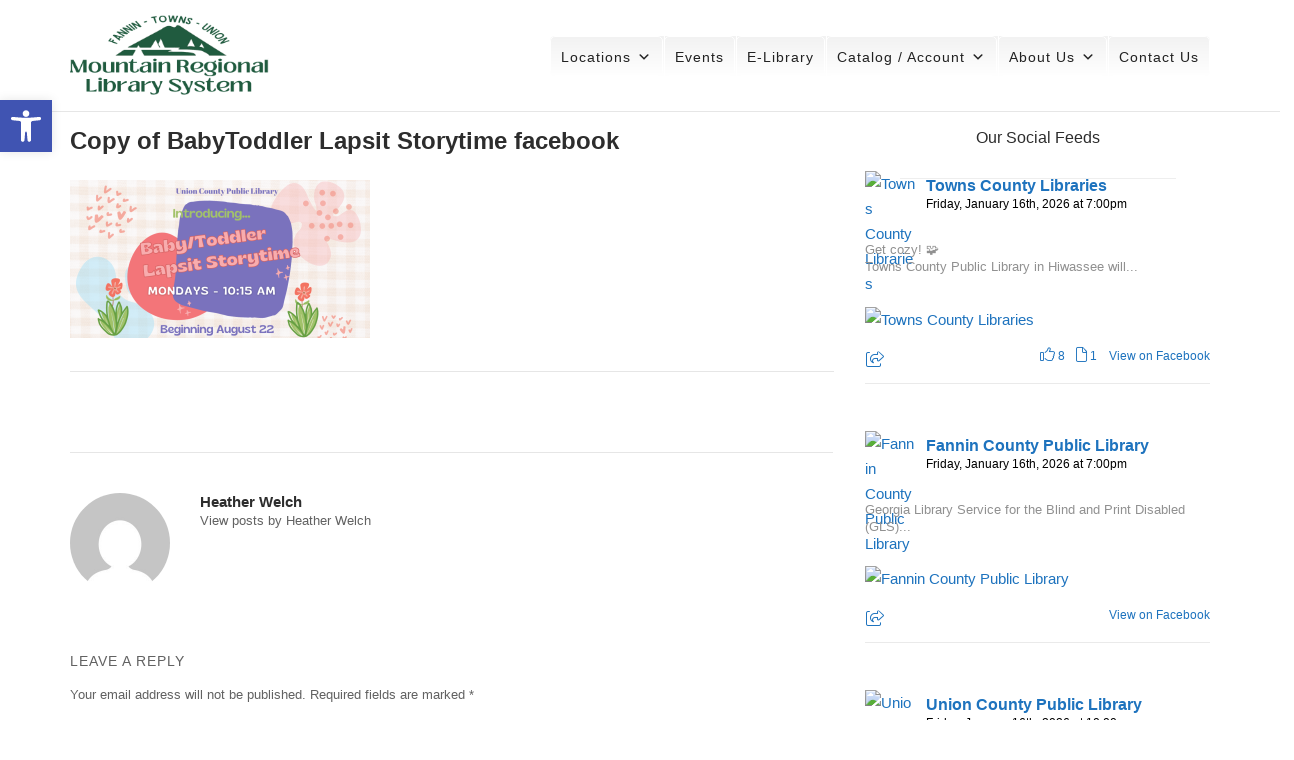

--- FILE ---
content_type: text/html; charset=UTF-8
request_url: https://www.mountainlibrary.com/copy-of-babytoddler-lapsit-storytime-facebook/
body_size: 20766
content:
<!DOCTYPE html>
<html lang="en-US">
<head>
	<meta charset="UTF-8">
	<link rel="profile" href="https://gmpg.org/xfn/11">

	<title>Copy of BabyToddler Lapsit Storytime facebook &#8211; MRLS</title>
<meta name='robots' content='max-image-preview:large' />
<link rel='dns-prefetch' href='//www.mountainlibrary.com' />
<link rel='dns-prefetch' href='//stats.wp.com' />
<link rel='dns-prefetch' href='//www.googletagmanager.com' />
<link rel='preconnect' href='//i0.wp.com' />
<link rel='preconnect' href='//c0.wp.com' />
<link rel="alternate" type="application/rss+xml" title="MRLS &raquo; Feed" href="https://www.mountainlibrary.com/feed/" />
<link rel="alternate" type="application/rss+xml" title="MRLS &raquo; Comments Feed" href="https://www.mountainlibrary.com/comments/feed/" />
<link rel="alternate" type="application/rss+xml" title="MRLS &raquo; Copy of BabyToddler Lapsit Storytime facebook Comments Feed" href="https://www.mountainlibrary.com/feed/?attachment_id=3133" />
<link rel="alternate" title="oEmbed (JSON)" type="application/json+oembed" href="https://www.mountainlibrary.com/wp-json/oembed/1.0/embed?url=https%3A%2F%2Fwww.mountainlibrary.com%2Fcopy-of-babytoddler-lapsit-storytime-facebook%2F" />
<link rel="alternate" title="oEmbed (XML)" type="text/xml+oembed" href="https://www.mountainlibrary.com/wp-json/oembed/1.0/embed?url=https%3A%2F%2Fwww.mountainlibrary.com%2Fcopy-of-babytoddler-lapsit-storytime-facebook%2F&#038;format=xml" />
<style id='wp-img-auto-sizes-contain-inline-css' type='text/css'>
img:is([sizes=auto i],[sizes^="auto," i]){contain-intrinsic-size:3000px 1500px}
/*# sourceURL=wp-img-auto-sizes-contain-inline-css */
</style>
<link rel='stylesheet' id='embedpress-css-css' href='https://www.mountainlibrary.com/wp-content/plugins/embedpress/assets/css/embedpress.css?ver=1767364796' type='text/css' media='all' />
<link rel='stylesheet' id='embedpress-blocks-style-css' href='https://www.mountainlibrary.com/wp-content/plugins/embedpress/assets/css/blocks.build.css?ver=1767364796' type='text/css' media='all' />
<link rel='stylesheet' id='embedpress-lazy-load-css-css' href='https://www.mountainlibrary.com/wp-content/plugins/embedpress/assets/css/lazy-load.css?ver=1767364796' type='text/css' media='all' />
<style id='wp-emoji-styles-inline-css' type='text/css'>

	img.wp-smiley, img.emoji {
		display: inline !important;
		border: none !important;
		box-shadow: none !important;
		height: 1em !important;
		width: 1em !important;
		margin: 0 0.07em !important;
		vertical-align: -0.1em !important;
		background: none !important;
		padding: 0 !important;
	}
/*# sourceURL=wp-emoji-styles-inline-css */
</style>
<style id='wp-block-library-inline-css' type='text/css'>
:root{--wp-block-synced-color:#7a00df;--wp-block-synced-color--rgb:122,0,223;--wp-bound-block-color:var(--wp-block-synced-color);--wp-editor-canvas-background:#ddd;--wp-admin-theme-color:#007cba;--wp-admin-theme-color--rgb:0,124,186;--wp-admin-theme-color-darker-10:#006ba1;--wp-admin-theme-color-darker-10--rgb:0,107,160.5;--wp-admin-theme-color-darker-20:#005a87;--wp-admin-theme-color-darker-20--rgb:0,90,135;--wp-admin-border-width-focus:2px}@media (min-resolution:192dpi){:root{--wp-admin-border-width-focus:1.5px}}.wp-element-button{cursor:pointer}:root .has-very-light-gray-background-color{background-color:#eee}:root .has-very-dark-gray-background-color{background-color:#313131}:root .has-very-light-gray-color{color:#eee}:root .has-very-dark-gray-color{color:#313131}:root .has-vivid-green-cyan-to-vivid-cyan-blue-gradient-background{background:linear-gradient(135deg,#00d084,#0693e3)}:root .has-purple-crush-gradient-background{background:linear-gradient(135deg,#34e2e4,#4721fb 50%,#ab1dfe)}:root .has-hazy-dawn-gradient-background{background:linear-gradient(135deg,#faaca8,#dad0ec)}:root .has-subdued-olive-gradient-background{background:linear-gradient(135deg,#fafae1,#67a671)}:root .has-atomic-cream-gradient-background{background:linear-gradient(135deg,#fdd79a,#004a59)}:root .has-nightshade-gradient-background{background:linear-gradient(135deg,#330968,#31cdcf)}:root .has-midnight-gradient-background{background:linear-gradient(135deg,#020381,#2874fc)}:root{--wp--preset--font-size--normal:16px;--wp--preset--font-size--huge:42px}.has-regular-font-size{font-size:1em}.has-larger-font-size{font-size:2.625em}.has-normal-font-size{font-size:var(--wp--preset--font-size--normal)}.has-huge-font-size{font-size:var(--wp--preset--font-size--huge)}.has-text-align-center{text-align:center}.has-text-align-left{text-align:left}.has-text-align-right{text-align:right}.has-fit-text{white-space:nowrap!important}#end-resizable-editor-section{display:none}.aligncenter{clear:both}.items-justified-left{justify-content:flex-start}.items-justified-center{justify-content:center}.items-justified-right{justify-content:flex-end}.items-justified-space-between{justify-content:space-between}.screen-reader-text{border:0;clip-path:inset(50%);height:1px;margin:-1px;overflow:hidden;padding:0;position:absolute;width:1px;word-wrap:normal!important}.screen-reader-text:focus{background-color:#ddd;clip-path:none;color:#444;display:block;font-size:1em;height:auto;left:5px;line-height:normal;padding:15px 23px 14px;text-decoration:none;top:5px;width:auto;z-index:100000}html :where(.has-border-color){border-style:solid}html :where([style*=border-top-color]){border-top-style:solid}html :where([style*=border-right-color]){border-right-style:solid}html :where([style*=border-bottom-color]){border-bottom-style:solid}html :where([style*=border-left-color]){border-left-style:solid}html :where([style*=border-width]){border-style:solid}html :where([style*=border-top-width]){border-top-style:solid}html :where([style*=border-right-width]){border-right-style:solid}html :where([style*=border-bottom-width]){border-bottom-style:solid}html :where([style*=border-left-width]){border-left-style:solid}html :where(img[class*=wp-image-]){height:auto;max-width:100%}:where(figure){margin:0 0 1em}html :where(.is-position-sticky){--wp-admin--admin-bar--position-offset:var(--wp-admin--admin-bar--height,0px)}@media screen and (max-width:600px){html :where(.is-position-sticky){--wp-admin--admin-bar--position-offset:0px}}

/*# sourceURL=wp-block-library-inline-css */
</style><style id='global-styles-inline-css' type='text/css'>
:root{--wp--preset--aspect-ratio--square: 1;--wp--preset--aspect-ratio--4-3: 4/3;--wp--preset--aspect-ratio--3-4: 3/4;--wp--preset--aspect-ratio--3-2: 3/2;--wp--preset--aspect-ratio--2-3: 2/3;--wp--preset--aspect-ratio--16-9: 16/9;--wp--preset--aspect-ratio--9-16: 9/16;--wp--preset--color--black: #000000;--wp--preset--color--cyan-bluish-gray: #abb8c3;--wp--preset--color--white: #ffffff;--wp--preset--color--pale-pink: #f78da7;--wp--preset--color--vivid-red: #cf2e2e;--wp--preset--color--luminous-vivid-orange: #ff6900;--wp--preset--color--luminous-vivid-amber: #fcb900;--wp--preset--color--light-green-cyan: #7bdcb5;--wp--preset--color--vivid-green-cyan: #00d084;--wp--preset--color--pale-cyan-blue: #8ed1fc;--wp--preset--color--vivid-cyan-blue: #0693e3;--wp--preset--color--vivid-purple: #9b51e0;--wp--preset--gradient--vivid-cyan-blue-to-vivid-purple: linear-gradient(135deg,rgb(6,147,227) 0%,rgb(155,81,224) 100%);--wp--preset--gradient--light-green-cyan-to-vivid-green-cyan: linear-gradient(135deg,rgb(122,220,180) 0%,rgb(0,208,130) 100%);--wp--preset--gradient--luminous-vivid-amber-to-luminous-vivid-orange: linear-gradient(135deg,rgb(252,185,0) 0%,rgb(255,105,0) 100%);--wp--preset--gradient--luminous-vivid-orange-to-vivid-red: linear-gradient(135deg,rgb(255,105,0) 0%,rgb(207,46,46) 100%);--wp--preset--gradient--very-light-gray-to-cyan-bluish-gray: linear-gradient(135deg,rgb(238,238,238) 0%,rgb(169,184,195) 100%);--wp--preset--gradient--cool-to-warm-spectrum: linear-gradient(135deg,rgb(74,234,220) 0%,rgb(151,120,209) 20%,rgb(207,42,186) 40%,rgb(238,44,130) 60%,rgb(251,105,98) 80%,rgb(254,248,76) 100%);--wp--preset--gradient--blush-light-purple: linear-gradient(135deg,rgb(255,206,236) 0%,rgb(152,150,240) 100%);--wp--preset--gradient--blush-bordeaux: linear-gradient(135deg,rgb(254,205,165) 0%,rgb(254,45,45) 50%,rgb(107,0,62) 100%);--wp--preset--gradient--luminous-dusk: linear-gradient(135deg,rgb(255,203,112) 0%,rgb(199,81,192) 50%,rgb(65,88,208) 100%);--wp--preset--gradient--pale-ocean: linear-gradient(135deg,rgb(255,245,203) 0%,rgb(182,227,212) 50%,rgb(51,167,181) 100%);--wp--preset--gradient--electric-grass: linear-gradient(135deg,rgb(202,248,128) 0%,rgb(113,206,126) 100%);--wp--preset--gradient--midnight: linear-gradient(135deg,rgb(2,3,129) 0%,rgb(40,116,252) 100%);--wp--preset--font-size--small: 13px;--wp--preset--font-size--medium: 20px;--wp--preset--font-size--large: 36px;--wp--preset--font-size--x-large: 42px;--wp--preset--spacing--20: 0.44rem;--wp--preset--spacing--30: 0.67rem;--wp--preset--spacing--40: 1rem;--wp--preset--spacing--50: 1.5rem;--wp--preset--spacing--60: 2.25rem;--wp--preset--spacing--70: 3.38rem;--wp--preset--spacing--80: 5.06rem;--wp--preset--shadow--natural: 6px 6px 9px rgba(0, 0, 0, 0.2);--wp--preset--shadow--deep: 12px 12px 50px rgba(0, 0, 0, 0.4);--wp--preset--shadow--sharp: 6px 6px 0px rgba(0, 0, 0, 0.2);--wp--preset--shadow--outlined: 6px 6px 0px -3px rgb(255, 255, 255), 6px 6px rgb(0, 0, 0);--wp--preset--shadow--crisp: 6px 6px 0px rgb(0, 0, 0);}:where(.is-layout-flex){gap: 0.5em;}:where(.is-layout-grid){gap: 0.5em;}body .is-layout-flex{display: flex;}.is-layout-flex{flex-wrap: wrap;align-items: center;}.is-layout-flex > :is(*, div){margin: 0;}body .is-layout-grid{display: grid;}.is-layout-grid > :is(*, div){margin: 0;}:where(.wp-block-columns.is-layout-flex){gap: 2em;}:where(.wp-block-columns.is-layout-grid){gap: 2em;}:where(.wp-block-post-template.is-layout-flex){gap: 1.25em;}:where(.wp-block-post-template.is-layout-grid){gap: 1.25em;}.has-black-color{color: var(--wp--preset--color--black) !important;}.has-cyan-bluish-gray-color{color: var(--wp--preset--color--cyan-bluish-gray) !important;}.has-white-color{color: var(--wp--preset--color--white) !important;}.has-pale-pink-color{color: var(--wp--preset--color--pale-pink) !important;}.has-vivid-red-color{color: var(--wp--preset--color--vivid-red) !important;}.has-luminous-vivid-orange-color{color: var(--wp--preset--color--luminous-vivid-orange) !important;}.has-luminous-vivid-amber-color{color: var(--wp--preset--color--luminous-vivid-amber) !important;}.has-light-green-cyan-color{color: var(--wp--preset--color--light-green-cyan) !important;}.has-vivid-green-cyan-color{color: var(--wp--preset--color--vivid-green-cyan) !important;}.has-pale-cyan-blue-color{color: var(--wp--preset--color--pale-cyan-blue) !important;}.has-vivid-cyan-blue-color{color: var(--wp--preset--color--vivid-cyan-blue) !important;}.has-vivid-purple-color{color: var(--wp--preset--color--vivid-purple) !important;}.has-black-background-color{background-color: var(--wp--preset--color--black) !important;}.has-cyan-bluish-gray-background-color{background-color: var(--wp--preset--color--cyan-bluish-gray) !important;}.has-white-background-color{background-color: var(--wp--preset--color--white) !important;}.has-pale-pink-background-color{background-color: var(--wp--preset--color--pale-pink) !important;}.has-vivid-red-background-color{background-color: var(--wp--preset--color--vivid-red) !important;}.has-luminous-vivid-orange-background-color{background-color: var(--wp--preset--color--luminous-vivid-orange) !important;}.has-luminous-vivid-amber-background-color{background-color: var(--wp--preset--color--luminous-vivid-amber) !important;}.has-light-green-cyan-background-color{background-color: var(--wp--preset--color--light-green-cyan) !important;}.has-vivid-green-cyan-background-color{background-color: var(--wp--preset--color--vivid-green-cyan) !important;}.has-pale-cyan-blue-background-color{background-color: var(--wp--preset--color--pale-cyan-blue) !important;}.has-vivid-cyan-blue-background-color{background-color: var(--wp--preset--color--vivid-cyan-blue) !important;}.has-vivid-purple-background-color{background-color: var(--wp--preset--color--vivid-purple) !important;}.has-black-border-color{border-color: var(--wp--preset--color--black) !important;}.has-cyan-bluish-gray-border-color{border-color: var(--wp--preset--color--cyan-bluish-gray) !important;}.has-white-border-color{border-color: var(--wp--preset--color--white) !important;}.has-pale-pink-border-color{border-color: var(--wp--preset--color--pale-pink) !important;}.has-vivid-red-border-color{border-color: var(--wp--preset--color--vivid-red) !important;}.has-luminous-vivid-orange-border-color{border-color: var(--wp--preset--color--luminous-vivid-orange) !important;}.has-luminous-vivid-amber-border-color{border-color: var(--wp--preset--color--luminous-vivid-amber) !important;}.has-light-green-cyan-border-color{border-color: var(--wp--preset--color--light-green-cyan) !important;}.has-vivid-green-cyan-border-color{border-color: var(--wp--preset--color--vivid-green-cyan) !important;}.has-pale-cyan-blue-border-color{border-color: var(--wp--preset--color--pale-cyan-blue) !important;}.has-vivid-cyan-blue-border-color{border-color: var(--wp--preset--color--vivid-cyan-blue) !important;}.has-vivid-purple-border-color{border-color: var(--wp--preset--color--vivid-purple) !important;}.has-vivid-cyan-blue-to-vivid-purple-gradient-background{background: var(--wp--preset--gradient--vivid-cyan-blue-to-vivid-purple) !important;}.has-light-green-cyan-to-vivid-green-cyan-gradient-background{background: var(--wp--preset--gradient--light-green-cyan-to-vivid-green-cyan) !important;}.has-luminous-vivid-amber-to-luminous-vivid-orange-gradient-background{background: var(--wp--preset--gradient--luminous-vivid-amber-to-luminous-vivid-orange) !important;}.has-luminous-vivid-orange-to-vivid-red-gradient-background{background: var(--wp--preset--gradient--luminous-vivid-orange-to-vivid-red) !important;}.has-very-light-gray-to-cyan-bluish-gray-gradient-background{background: var(--wp--preset--gradient--very-light-gray-to-cyan-bluish-gray) !important;}.has-cool-to-warm-spectrum-gradient-background{background: var(--wp--preset--gradient--cool-to-warm-spectrum) !important;}.has-blush-light-purple-gradient-background{background: var(--wp--preset--gradient--blush-light-purple) !important;}.has-blush-bordeaux-gradient-background{background: var(--wp--preset--gradient--blush-bordeaux) !important;}.has-luminous-dusk-gradient-background{background: var(--wp--preset--gradient--luminous-dusk) !important;}.has-pale-ocean-gradient-background{background: var(--wp--preset--gradient--pale-ocean) !important;}.has-electric-grass-gradient-background{background: var(--wp--preset--gradient--electric-grass) !important;}.has-midnight-gradient-background{background: var(--wp--preset--gradient--midnight) !important;}.has-small-font-size{font-size: var(--wp--preset--font-size--small) !important;}.has-medium-font-size{font-size: var(--wp--preset--font-size--medium) !important;}.has-large-font-size{font-size: var(--wp--preset--font-size--large) !important;}.has-x-large-font-size{font-size: var(--wp--preset--font-size--x-large) !important;}
/*# sourceURL=global-styles-inline-css */
</style>

<style id='classic-theme-styles-inline-css' type='text/css'>
/*! This file is auto-generated */
.wp-block-button__link{color:#fff;background-color:#32373c;border-radius:9999px;box-shadow:none;text-decoration:none;padding:calc(.667em + 2px) calc(1.333em + 2px);font-size:1.125em}.wp-block-file__button{background:#32373c;color:#fff;text-decoration:none}
/*# sourceURL=/wp-includes/css/classic-themes.min.css */
</style>
<link rel='stylesheet' id='megamenu-css' href='https://www.mountainlibrary.com/wp-content/uploads/maxmegamenu/style.css?ver=668758' type='text/css' media='all' />
<link rel='stylesheet' id='dashicons-css' href='https://c0.wp.com/c/6.9/wp-includes/css/dashicons.min.css' type='text/css' media='all' />
<link rel='stylesheet' id='pojo-a11y-css' href='https://www.mountainlibrary.com/wp-content/plugins/pojo-accessibility/modules/legacy/assets/css/style.min.css?ver=1.0.0' type='text/css' media='all' />
<link rel='stylesheet' id='siteorigin-corp-style-css' href='https://www.mountainlibrary.com/wp-content/themes/siteorigin-corp/style.min.css?ver=1.20.10' type='text/css' media='all' />
<link rel='stylesheet' id='siteorigin-corp-icons-css' href='https://www.mountainlibrary.com/wp-content/themes/siteorigin-corp/css/siteorigin-corp-icons.min.css?ver=.min' type='text/css' media='all' />
<script type="text/javascript" src="https://c0.wp.com/c/6.9/wp-includes/js/jquery/jquery.min.js" id="jquery-core-js"></script>
<script type="text/javascript" src="https://c0.wp.com/c/6.9/wp-includes/js/jquery/jquery-migrate.min.js" id="jquery-migrate-js"></script>
<link rel="https://api.w.org/" href="https://www.mountainlibrary.com/wp-json/" /><link rel="alternate" title="JSON" type="application/json" href="https://www.mountainlibrary.com/wp-json/wp/v2/media/3133" /><link rel="EditURI" type="application/rsd+xml" title="RSD" href="https://www.mountainlibrary.com/xmlrpc.php?rsd" />
<meta name="generator" content="WordPress 6.9" />
<link rel="canonical" href="https://www.mountainlibrary.com/copy-of-babytoddler-lapsit-storytime-facebook/" />
<link rel='shortlink' href='https://www.mountainlibrary.com/?p=3133' />
<meta name="generator" content="Site Kit by Google 1.168.0" />	<style>img#wpstats{display:none}</style>
		<style type="text/css">
#pojo-a11y-toolbar .pojo-a11y-toolbar-toggle a{ background-color: #4054b2;	color: #ffffff;}
#pojo-a11y-toolbar .pojo-a11y-toolbar-overlay, #pojo-a11y-toolbar .pojo-a11y-toolbar-overlay ul.pojo-a11y-toolbar-items.pojo-a11y-links{ border-color: #4054b2;}
body.pojo-a11y-focusable a:focus{ outline-style: solid !important;	outline-width: 1px !important;	outline-color: #FF0000 !important;}
#pojo-a11y-toolbar{ top: 100px !important;}
#pojo-a11y-toolbar .pojo-a11y-toolbar-overlay{ background-color: #ffffff;}
#pojo-a11y-toolbar .pojo-a11y-toolbar-overlay ul.pojo-a11y-toolbar-items li.pojo-a11y-toolbar-item a, #pojo-a11y-toolbar .pojo-a11y-toolbar-overlay p.pojo-a11y-toolbar-title{ color: #333333;}
#pojo-a11y-toolbar .pojo-a11y-toolbar-overlay ul.pojo-a11y-toolbar-items li.pojo-a11y-toolbar-item a.active{ background-color: #4054b2;	color: #ffffff;}
@media (max-width: 767px) { #pojo-a11y-toolbar { top: 50px !important; } }</style>	<meta name="viewport" content="width=device-width, initial-scale=1">
<style type="text/css" id="custom-background-css">
body.custom-background { background-color: #ffffff; }
</style>
					<style type="text/css" id="siteorigin-corp-settings-custom" data-siteorigin-settings="true">
					/* style */ body,button,input,select,optgroup,textarea { font-family: "Verdana", sans-serif; font-weight: normal;  } h1,h2,h3,h4,h5,h6 { font-family: "Verdana", sans-serif; font-weight: normal;  }       table { font-family: "Verdana", sans-serif; font-weight: normal;  }   .button,button,input[type=button],input[type=reset],input[type=submit] { font-family: "Verdana", sans-serif; font-weight: normal;  }       fieldset legend { font-family: "Verdana", sans-serif; font-weight: normal;  }    .main-navigation ul .sub-menu li a,.main-navigation ul .children li a { background: #4d5766; }    .main-navigation ul li { font-family: "Verdana", sans-serif; font-weight: normal;  }            #mobile-navigation { background: #4d5766; } #mobile-navigation ul li { font-family: "Verdana", sans-serif; font-weight: normal;  }     .pagination .page-numbers { font-family: "Verdana", sans-serif; font-weight: normal;  }       .post-navigation a div { font-family: "Verdana", sans-serif; font-weight: normal;  }         .site-content #jp-relatedposts .jp-relatedposts-headline { font-family: "Verdana", sans-serif; font-weight: normal;  } .site-content #jp-relatedposts .jp-relatedposts-items .jp-relatedposts-post .jp-relatedposts-post-title a { font-family: "Verdana", sans-serif; font-weight: normal;  }                   .site-footer .widget_recent_comments .recentcomments { color: #ffffff; } .site-footer .widget_recent_comments .recentcomments .comment-author-link { color: #ffffff; } .site-footer .widget_recent_comments .recentcomments .comment-author-link:before { color: #ffffff; }        .site-footer .widget_tag_cloud a:after { background: #86a891; }  .sidebar .content-area { margin: 0 -33% 0 0; } .sidebar .site-main { margin: 0 33% 0 0; } .sidebar-left .content-area { margin: 0 0 0 -33%; } .sidebar-left .site-main { margin: 0 0 0 33%; } .widget-area { width: 33%; }  .site-header { padding: 15px 0; } .site-header .site-branding .site-title { font-family: "Verdana", sans-serif; font-weight: normal;  }  .site-header .site-branding .site-description { font-family: "Verdana", sans-serif; font-weight: normal;  } .site-header,.masthead-sentinel { margin-bottom: 15px; }  #fullscreen-search span { font-family: "Verdana", sans-serif; font-weight: normal;  }      .entry-meta { font-family: "Verdana", sans-serif; font-weight: normal;  }    .page-links .post-page-numbers { font-family: "Verdana", sans-serif; font-weight: normal;  }                                     .comment-list .comment .author,.comment-list .pingback .author { font-family: "Verdana", sans-serif; font-weight: normal;  }    .comment-list .comment .comment-reply-link,.comment-list .pingback .comment-reply-link { font-family: "Verdana", sans-serif; font-weight: normal;  }      .site-footer { background: #86a891; margin-top: 0px; } .site-footer .widgets { padding: 0px 0; } .site-footer .widgets .widget { color: #ffffff; }    .site-footer .bottom-bar { background: #ededed; color: #959994; padding: 0px 0; }     @media (max-width: 768px) { #masthead .search-toggle { margin: 0 20px 0 0; } .site-header .shopping-cart { margin: 0 37px 0 0; } #masthead #mobile-menu-button { display: inline-block; } #masthead .main-navigation:not(.mega-menu) ul:not(.shopping-cart) { display: none; } #masthead .main-navigation .search-icon { display: none; } .site-header.centered .site-branding { margin: 0; padding-right: 20px; text-align: left; } .centered.site-header .site-header-inner { flex-direction: row; } .site-header.centered .main-navigation { text-align: left; } } @media (min-width: 769px) { #masthead #mobile-navigation { display: none; } }.tags-links a:after, .widget_tag_cloud a:after { background: #ffffff; }				</style>
				<link rel="icon" href="https://i0.wp.com/www.mountainlibrary.com/wp-content/uploads/2021/02/Logo-small-mtn.jpg?fit=32%2C32&#038;ssl=1" sizes="32x32" />
<link rel="icon" href="https://i0.wp.com/www.mountainlibrary.com/wp-content/uploads/2021/02/Logo-small-mtn.jpg?fit=42%2C42&#038;ssl=1" sizes="192x192" />
<link rel="apple-touch-icon" href="https://i0.wp.com/www.mountainlibrary.com/wp-content/uploads/2021/02/Logo-small-mtn.jpg?fit=42%2C42&#038;ssl=1" />
<meta name="msapplication-TileImage" content="https://i0.wp.com/www.mountainlibrary.com/wp-content/uploads/2021/02/Logo-small-mtn.jpg?fit=42%2C42&#038;ssl=1" />
<style type="text/css">/** Mega Menu CSS: fs **/</style>
<link rel='stylesheet' id='sow-headline-default-5fc7378957ff-css' href='https://www.mountainlibrary.com/wp-content/uploads/siteorigin-widgets/sow-headline-default-5fc7378957ff.css?ver=6.9' type='text/css' media='all' />
<link rel='stylesheet' id='fts-feed-styles-css' href='https://www.mountainlibrary.com/wp-content/plugins/feed-them-social/includes/feeds/css/styles.min.css?ver=4.4.0' type='text/css' media='all' />
<link rel='stylesheet' id='siteorigin-panels-front-css' href='https://www.mountainlibrary.com/wp-content/plugins/siteorigin-panels/css/front-flex.min.css?ver=2.33.4' type='text/css' media='all' />
<link rel='stylesheet' id='sow-social-media-buttons-atom-edaad4938a5e-3133-css' href='https://www.mountainlibrary.com/wp-content/uploads/siteorigin-widgets/sow-social-media-buttons-atom-edaad4938a5e-3133.css?ver=6.9' type='text/css' media='all' />
</head>

<body class="attachment wp-singular attachment-template-default single single-attachment postid-3133 attachmentid-3133 attachment-png custom-background wp-custom-logo wp-theme-siteorigin-corp mega-menu-menu-1 css3-animations no-js page-layout-default sidebar no-topbar fts-remove-powered-by">

<div id="page" class="site">
	<a class="skip-link screen-reader-text" href="#content">Skip to content</a>

			<header id="masthead" class="site-header sticky mobile-menu"  >

			<div class="corp-container">

				<div class="site-header-inner">

					<div class="site-branding">
						<a href="https://www.mountainlibrary.com/" class="custom-logo-link" rel="home"><img width="201" height="81" src="https://i0.wp.com/www.mountainlibrary.com/wp-content/uploads/2024/12/MRLSnobg2.png?fit=201%2C81&amp;ssl=1" class="custom-logo" alt="MRLS" decoding="async" loading="eager" /></a>											</div><!-- .site-branding -->

					
					
					<nav id="site-navigation" class="main-navigation link-underline  mega-menu">

						<div id="mega-menu-wrap-menu-1" class="mega-menu-wrap"><div class="mega-menu-toggle"><div class="mega-toggle-blocks-left"></div><div class="mega-toggle-blocks-center"></div><div class="mega-toggle-blocks-right"><div class='mega-toggle-block mega-menu-toggle-animated-block mega-toggle-block-0' id='mega-toggle-block-0'><button aria-label="Toggle Menu" class="mega-toggle-animated mega-toggle-animated-slider" type="button" aria-expanded="false">
                  <span class="mega-toggle-animated-box">
                    <span class="mega-toggle-animated-inner"></span>
                  </span>
                </button></div></div></div><ul id="mega-menu-menu-1" class="mega-menu max-mega-menu mega-menu-horizontal mega-no-js" data-event="hover_intent" data-effect="fade_up" data-effect-speed="200" data-effect-mobile="disabled" data-effect-speed-mobile="0" data-mobile-force-width="false" data-second-click="go" data-document-click="collapse" data-vertical-behaviour="standard" data-breakpoint="768" data-unbind="true" data-mobile-state="collapse_all" data-mobile-direction="vertical" data-hover-intent-timeout="300" data-hover-intent-interval="100"><li class="mega-menu-item mega-menu-item-type-post_type mega-menu-item-object-page mega-menu-item-has-children mega-align-bottom-left mega-menu-flyout mega-disable-link mega-menu-item-4800" id="mega-menu-item-4800"><a class="mega-menu-link" tabindex="0" aria-expanded="false" role="button">Locations<span class="mega-indicator" aria-hidden="true"></span></a>
<ul class="mega-sub-menu">
<li class="mega-menu-item mega-menu-item-type-post_type mega-menu-item-object-page mega-menu-item-has-children mega-menu-item-4801" id="mega-menu-item-4801"><a class="mega-menu-link" href="https://www.mountainlibrary.com/locations/fcpl/" aria-expanded="false">Fannin County Public Library<span class="mega-indicator" aria-hidden="true"></span></a>
	<ul class="mega-sub-menu">
<li class="mega-menu-item mega-menu-item-type-post_type mega-menu-item-object-page mega-menu-item-4794" id="mega-menu-item-4794"><a class="mega-menu-link" href="https://www.mountainlibrary.com/fcupdates/">Fannin Facility Updates</a></li>	</ul>
</li><li class="mega-menu-item mega-menu-item-type-post_type mega-menu-item-object-page mega-menu-item-4802" id="mega-menu-item-4802"><a class="mega-menu-link" href="https://www.mountainlibrary.com/locations/mrl/">Mountain Regional Library / HDQ</a></li><li class="mega-menu-item mega-menu-item-type-post_type mega-menu-item-object-page mega-menu-item-4803" id="mega-menu-item-4803"><a class="mega-menu-link" href="https://www.mountainlibrary.com/locations/tcpl/">Towns County Public Library</a></li><li class="mega-menu-item mega-menu-item-type-post_type mega-menu-item-object-page mega-menu-item-4804" id="mega-menu-item-4804"><a class="mega-menu-link" href="https://www.mountainlibrary.com/locations/ucpl/">Union County Public Library</a></li><li class="mega-menu-item mega-menu-item-type-post_type mega-menu-item-object-page mega-menu-item-4792" id="mega-menu-item-4792"><a class="mega-menu-link" href="https://www.mountainlibrary.com/explore-connect/meetingareas/">Community Spaces</a></li><li class="mega-menu-item mega-menu-item-type-post_type mega-menu-item-object-page mega-menu-item-4793" id="mega-menu-item-4793"><a class="mega-menu-link" href="https://www.mountainlibrary.com/explore-connect/partnerships-passes/">Partnerships &#038; Passes</a></li><li class="mega-menu-item mega-menu-item-type-post_type mega-menu-item-object-page mega-menu-item-4809" id="mega-menu-item-4809"><a class="mega-menu-link" href="https://www.mountainlibrary.com/play-cards/">Student PLAY Card Program</a></li></ul>
</li><li class="mega-menu-item mega-menu-item-type-post_type mega-menu-item-object-page mega-align-bottom-left mega-menu-flyout mega-menu-item-4774" id="mega-menu-item-4774"><a class="mega-menu-link" href="https://www.mountainlibrary.com/events/" tabindex="0">Events</a></li><li class="mega-menu-item mega-menu-item-type-post_type mega-menu-item-object-page mega-align-bottom-left mega-menu-flyout mega-menu-item-4789" id="mega-menu-item-4789"><a class="mega-menu-link" href="https://www.mountainlibrary.com/elibrary/" tabindex="0">E-Library</a></li><li class="mega-menu-item mega-menu-item-type-custom mega-menu-item-object-custom mega-menu-item-has-children mega-align-bottom-left mega-menu-flyout mega-menu-item-5013" id="mega-menu-item-5013"><a target="_blank" class="mega-menu-link" href="https://gapines.org/eg/opac/home?physical_loc=96" aria-expanded="false" tabindex="0">Catalog / Account<span class="mega-indicator" aria-hidden="true"></span></a>
<ul class="mega-sub-menu">
<li class="mega-menu-item mega-menu-item-type-post_type mega-menu-item-object-page mega-menu-item-4810" id="mega-menu-item-4810"><a class="mega-menu-link" href="https://www.mountainlibrary.com/s-a-p/">Suggest a Purchase</a></li></ul>
</li><li class="mega-menu-item mega-menu-item-type-post_type mega-menu-item-object-page mega-menu-item-has-children mega-align-bottom-left mega-menu-flyout mega-menu-item-4778" id="mega-menu-item-4778"><a class="mega-menu-link" href="https://www.mountainlibrary.com/about-us/" aria-expanded="false" tabindex="0">About Us<span class="mega-indicator" aria-hidden="true"></span></a>
<ul class="mega-sub-menu">
<li class="mega-menu-item mega-menu-item-type-post_type mega-menu-item-object-page mega-menu-item-4784" id="mega-menu-item-4784"><a class="mega-menu-link" href="https://www.mountainlibrary.com/about-us/mission/">Our Strategic Direction</a></li><li class="mega-menu-item mega-menu-item-type-post_type mega-menu-item-object-page mega-menu-item-4780" id="mega-menu-item-4780"><a class="mega-menu-link" href="https://www.mountainlibrary.com/about-us/board-of-trustees/">Boards of Trustees</a></li><li class="mega-menu-item mega-menu-item-type-post_type mega-menu-item-object-page mega-menu-item-4783" id="mega-menu-item-4783"><a class="mega-menu-link" href="https://www.mountainlibrary.com/about-us/policies/">MRLS Public Policies</a></li><li class="mega-menu-item mega-menu-item-type-post_type mega-menu-item-object-page mega-menu-item-4787" id="mega-menu-item-4787"><a class="mega-menu-link" href="https://www.mountainlibrary.com/closeddates/">Closed Dates for 2025</a></li><li class="mega-menu-item mega-menu-item-type-post_type mega-menu-item-object-page mega-menu-item-4781" id="mega-menu-item-4781"><a class="mega-menu-link" href="https://www.mountainlibrary.com/about-us/jobs/">Employment Opportunities / Volunteer</a></li></ul>
</li><li class="mega-menu-item mega-menu-item-type-post_type mega-menu-item-object-page mega-align-bottom-left mega-menu-flyout mega-menu-item-4788" id="mega-menu-item-4788"><a class="mega-menu-link" href="https://www.mountainlibrary.com/contact-us/" tabindex="0">Contact Us</a></li></ul></div>
						
						
						
					</nav><!-- #site-navigation -->

											<div id="fullscreen-search">
							<div class="corp-container">
								<span>Type and press enter to search</span>
								<form id="fullscreen-search-form" method="get" action="https://www.mountainlibrary.com">
									<input type="search" name="s" placeholder="" aria-label="Search for" value="" />
									<button type="submit" aria-label="Search">
													<svg version="1.1" xmlns="http://www.w3.org/2000/svg" width="26" height="28" viewBox="0 0 26 28">
				<path d="M18 13c0-3.859-3.141-7-7-7s-7 3.141-7 7 3.141 7 7 7 7-3.141 7-7zM26 26c0 1.094-0.906 2-2 2-0.531 0-1.047-0.219-1.406-0.594l-5.359-5.344c-1.828 1.266-4.016 1.937-6.234 1.937-6.078 0-11-4.922-11-11s4.922-11 11-11 11 4.922 11 11c0 2.219-0.672 4.406-1.937 6.234l5.359 5.359c0.359 0.359 0.578 0.875 0.578 1.406z"></path>
			</svg>
											</button>
								</form>
							</div>
							<button id="search-close-button" class="search-close-button" aria-label="Close search">
								<span class="close">			<svg version="1.1" xmlns="http://www.w3.org/2000/svg" xmlns:xlink="http://www.w3.org/1999/xlink" width="24" height="24" viewBox="0 0 24 24">
				<path d="M18.984 6.422l-5.578 5.578 5.578 5.578-1.406 1.406-5.578-5.578-5.578 5.578-1.406-1.406 5.578-5.578-5.578-5.578 1.406-1.406 5.578 5.578 5.578-5.578z"></path>
			</svg>
		</span>
							</button>
						</div><!-- #header-search -->
					
				</div><!-- .site-header-inner -->

			</div><!-- .corp-container -->

		</header><!-- #masthead -->
	
	<div id="content" class="site-content">

		<div class="corp-container">

			
	<div id="primary" class="content-area">
		<main id="main" class="site-main">

		
<article id="post-3133" class="post-3133 attachment type-attachment status-inherit hentry post">

	
		

	<div class="corp-content-wrapper">
		
					<header class="entry-header">
				<h1 class="entry-title">Copy of BabyToddler Lapsit Storytime facebook</h1>							</header><!-- .entry-header -->
		
		<div class="entry-content">
			<p class="attachment"><a href="https://i0.wp.com/www.mountainlibrary.com/wp-content/uploads/2022/08/Copy-of-BabyToddler-Lapsit-Storytime-facebook.png?ssl=1"><img decoding="async" width="300" height="158" src="https://i0.wp.com/www.mountainlibrary.com/wp-content/uploads/2022/08/Copy-of-BabyToddler-Lapsit-Storytime-facebook.png?fit=300%2C158&amp;ssl=1" class="attachment-medium size-medium" alt="" srcset="https://i0.wp.com/www.mountainlibrary.com/wp-content/uploads/2022/08/Copy-of-BabyToddler-Lapsit-Storytime-facebook.png?w=1200&amp;ssl=1 1200w, https://i0.wp.com/www.mountainlibrary.com/wp-content/uploads/2022/08/Copy-of-BabyToddler-Lapsit-Storytime-facebook.png?resize=300%2C158&amp;ssl=1 300w, https://i0.wp.com/www.mountainlibrary.com/wp-content/uploads/2022/08/Copy-of-BabyToddler-Lapsit-Storytime-facebook.png?resize=1024%2C538&amp;ssl=1 1024w, https://i0.wp.com/www.mountainlibrary.com/wp-content/uploads/2022/08/Copy-of-BabyToddler-Lapsit-Storytime-facebook.png?resize=768%2C403&amp;ssl=1 768w" sizes="(max-width: 300px) 100vw, 300px" /></a></p>
		</div><!-- .entry-content -->
		
	</div><!-- .corp-content-wrapper -->

	</article><!-- #post-## -->
	<nav class="navigation post-navigation">
		<h2 class="screen-reader-text">Post navigation</h2>
		<div class="nav-links">
								</div><!-- .nav-links -->
	</nav><!-- .navigation -->
			<div class="author-box">
			<div class="author-avatar">
				<a href="https://www.mountainlibrary.com/author/heather/">
					<img alt='' src='https://secure.gravatar.com/avatar/0ff0c1cce43dc016acc9fd1ee2b015bb216012c9e15621208f6a1c4efac38962?s=200&#038;d=mm&#038;r=g' srcset='https://secure.gravatar.com/avatar/0ff0c1cce43dc016acc9fd1ee2b015bb216012c9e15621208f6a1c4efac38962?s=400&#038;d=mm&#038;r=g 2x' class='avatar avatar-200 photo' height='200' width='200' decoding='async'/>				</a>
			</div><!-- .author-avatar -->
			<div class="author-description">
				<h3>Heather Welch</h3>
				<span class="author-posts">
					<a href="https://www.mountainlibrary.com/author/heather/">
						View posts by Heather Welch					</a>
				</span>
							</div><!-- .author-description -->
		</div><!-- .author-box -->
		
<div id="comments" class="comments-area">

		<div id="respond" class="comment-respond">
		<h3 id="reply-title" class="comment-reply-title">Leave a Reply <small><a rel="nofollow" id="cancel-comment-reply-link" href="/copy-of-babytoddler-lapsit-storytime-facebook/#respond" style="display:none;">Cancel reply</a></small></h3><form action="https://www.mountainlibrary.com/wp-comments-post.php" method="post" id="commentform" class="comment-form"><p class="comment-notes"><span id="email-notes">Your email address will not be published.</span> <span class="required-field-message">Required fields are marked <span class="required">*</span></span></p><p class="comment-form-comment"><label for="comment">Comment <span class="required">*</span></label> <textarea id="comment" name="comment" cols="45" rows="8" maxlength="65525" required></textarea></p><p class="comment-form-author"><label for="author">Name <span class="required">*</span></label> <input id="author" name="author" type="text" value="" size="30" maxlength="245" autocomplete="name" required /></p>
<p class="comment-form-email"><label for="email">Email <span class="required">*</span></label> <input id="email" name="email" type="email" value="" size="30" maxlength="100" aria-describedby="email-notes" autocomplete="email" required /></p>
<p class="comment-form-url"><label for="url">Website</label> <input id="url" name="url" type="url" value="" size="30" maxlength="200" autocomplete="url" /></p>
<p class="comment-form-cookies-consent"><input id="wp-comment-cookies-consent" name="wp-comment-cookies-consent" type="checkbox" value="yes" /> <label for="wp-comment-cookies-consent">Save my name, email, and website in this browser for the next time I comment.</label></p>
<p class="form-submit"><input name="submit" type="submit" id="submit" class="submit" value="Post Comment" /> <input type='hidden' name='comment_post_ID' value='3133' id='comment_post_ID' />
<input type='hidden' name='comment_parent' id='comment_parent' value='0' />
</p><p style="display: none;"><input type="hidden" id="akismet_comment_nonce" name="akismet_comment_nonce" value="25bb256e31" /></p><p style="display: none !important;" class="akismet-fields-container" data-prefix="ak_"><label>&#916;<textarea name="ak_hp_textarea" cols="45" rows="8" maxlength="100"></textarea></label><input type="hidden" id="ak_js_1" name="ak_js" value="30"/><script>document.getElementById( "ak_js_1" ).setAttribute( "value", ( new Date() ).getTime() );</script></p></form>	</div><!-- #respond -->
	<p class="akismet_comment_form_privacy_notice">This site uses Akismet to reduce spam. <a href="https://akismet.com/privacy/" target="_blank" rel="nofollow noopener">Learn how your comment data is processed.</a></p>
</div><!-- #comments -->

		</main><!-- #main -->
	</div><!-- #primary -->


<aside id="secondary" class="widget-area">
	<aside id="siteorigin-panels-builder-2" class="widget widget_siteorigin-panels-builder"><div id="pl-w677c30b9b8ec9"  class="panel-layout" ><div id="pg-w677c30b9b8ec9-0"  class="panel-grid panel-no-style" ><div id="pgc-w677c30b9b8ec9-0-0"  class="panel-grid-cell" ><div id="panel-w677c30b9b8ec9-0-0-0" class="so-panel widget widget_sow-headline panel-first-child" data-index="0" ><div class="panel-widget-style panel-widget-style-for-w677c30b9b8ec9-0-0-0" ><div
			
			class="so-widget-sow-headline so-widget-sow-headline-default-5fc7378957ff"
			
		><div class="sow-headline-container ">
							<h6 class="sow-headline">
						Our Social Feeds						</h6>
											<div class="decoration">
						<div class="decoration-inside"></div>
					</div>
					</div>
</div></div></div><div id="panel-w677c30b9b8ec9-0-0-1" class="so-panel widget widget_block" data-index="1" >        <style type="text/css">
                .fts-facebook-add-more-posts-notice {
            display: none !important;
        }
                .fts-fb-load-more-wrapper .fts-fb-load-more {
            background: #f0f0f0 !important;
        }
                .fts-fb-load-more-wrapper .fts-fb-load-more {
            color: #000 !important;
        }
                .fts-fb-load-more-wrapper .fts-fb-spinner > div {
            background: #000 !important;
        }
        
        </style><div class="fts-fb-header-wrapper"><div class="fts-jal-fb-header"></div></div><div class="fts-jal-fb-group-display fts-simple-fb-wrapper feed_dynamic_classldiapnktqx_page"><div class='fts-fb-photo-post-wrap fts-jal-single-fb-post' ><div  class="fts-jal-fb-right-wrap"><div class="fts-jal-fb-top-wrap "><div class="fts-jal-fb-user-thumb"><a href="https://www.facebook.com/411279682314902" target="_blank" rel="noreferrer"><img decoding="async" border="0" alt="Towns County Libraries" src="https://scontent-iad3-2.xx.fbcdn.net/v/t39.30808-1/299756012_5227168227392666_3460938402630898998_n.jpg?stp=cp0_dst-jpg_s50x50_tt6&amp;_nc_cat=105&amp;ccb=1-7&amp;_nc_sid=f907e8&amp;_nc_ohc=f9pVb1iL6CkQ7kNvwFLzyHO&amp;_nc_oc=Adn3A_ZEs7xeqFWBEpNBdVEbTOhQeb0rmfmWRTo01MqMhW8B2sGljFFImclj2hI3NtA&amp;_nc_zt=24&amp;_nc_ht=scontent-iad3-2.xx&amp;edm=AJdBtusEAAAA&amp;_nc_gid=JwshAVCE-A7-SG6vMNR-iw&amp;_nc_tpa=Q5bMBQGJnqBWb-y5C3Kx16whTBb4QDjE-Ay1wlerTyr4fjD1gsyXe00TbeMEVlyLSwU4pPgSeqi4ivfFFA&amp;oh=00_AfpRoJvPpsiA3Q1KRBArjlE_cRIgmEBXoeKKeufUuEJaxg&amp;oe=69713D48"/></a></div><span class="fts-jal-fb-user-name"><a href="https://www.facebook.com/411279682314902" target="_blank" rel="noreferrer">Towns County Libraries</a></span><span class="fts-jal-fb-post-time">Friday, January 16th, 2026 at 7:00pm</span><div class="fts-clear"></div><div class="fts-jal-fb-message"><div class="fts-jal-fb-description fts-non-popup-text">Get cozy! 🧩<br />
Towns County Public Library in Hiwassee will...</div><div class="fts-clear"></div></div> </div><div class="fts-jal-fb-link-wrap fts-album-photos-wrap"><a href="https://www.facebook.com/photo.php?fbid=1248542380817266&#038;set=a.393060979698748&#038;type=3" target="_blank" rel="noreferrer" class="fts-jal-fb-picture"><img decoding="async" border="0" alt="Towns County Libraries" src="https://scontent-iad3-2.xx.fbcdn.net/v/t39.30808-6/612270207_1241349491536555_5729585140034077068_n.jpg?stp=dst-jpg_p720x720_tt6&#038;_nc_cat=111&#038;ccb=1-7&#038;_nc_sid=127cfc&#038;_nc_ohc=T0nmmE7JmZoQ7kNvwGYXr8Z&#038;_nc_oc=AdkZbtlGSVonQoKDdTujxa3CxQPeQgVl-A41ZVR1L9ezLec8XC676kDzSF-UjZR_l08&#038;_nc_zt=23&#038;_nc_ht=scontent-iad3-2.xx&#038;edm=AKIiGfEEAAAA&#038;_nc_gid=RTtG5UdSO5oSnOT1RCpGZw&#038;_nc_tpa=Q5bMBQEDxYRBGE7elc02ocgUNTnk5WZSwldbfJnKbLVQcIFHXtnd3CUydvmOYYs_UFEr3TQaRN8imju6zw&#038;oh=00_AfqlklafYgu1gwOOKhQxJ9zgdQoCtcE3nRsc7YPJWtet0Q&#038;oe=69712E8D"/></a><div class="slicker-facebook-album-photoshadow"></div><div class="fts-jal-fb-description-wrap fts-photo-caption-text"><div class="fts-clear"></div></div><div class="fts-clear"></div></div><div class="fts-clear"></div></div><div class="fts-likes-shares-etc-wrap"><div class="fts-share-wrap"><a href="javascript:;" class="ft-gallery-link-popup" title="Social Share Options"></a><div class="ft-gallery-share-wrap"><a href="https://www.facebook.com/sharer/sharer.php?u=https://www.facebook.com/photo.php?fbid=1248542380817266&amp;set=a.393060979698748&amp;type=3" target="_blank" rel="noreferrer" class="ft-galleryfacebook-icon" title="Share this post on Facebook"><i class="fa fa-facebook-square"></i></a><a href="https://twitter.com/intent/tweet?text=https://www.facebook.com/photo.php?fbid=1248542380817266&amp;set=a.393060979698748&amp;type=3+1" target="_blank" rel="noreferrer" class="ft-gallerytwitter-icon" title="Share this post on Twitter"><i class="fa fa-twitter"></i></a><a href="https://www.linkedin.com/shareArticle?mini=true&amp;url=https://www.facebook.com/photo.php?fbid=1248542380817266&amp;set=a.393060979698748&amp;type=3" target="_blank" rel="noreferrer" class="ft-gallerylinkedin-icon" title="Share this post on Linkedin"><i class="fa fa-linkedin"></i></a><a href="mailto:?subject=Shared Link&amp;body=https://www.facebook.com/photo.php?fbid=1248542380817266&amp;set=a.393060979698748&amp;type=3 - 1" target="_blank" rel="noreferrer" class="ft-galleryemail-icon" title="Share this post in your email"><i class="fa fa-envelope"></i></a></div></div><a href="https://www.facebook.com/photo.php?fbid=1248542380817266&#038;set=a.393060979698748&#038;type=3" target="_blank" rel="noreferrer" class="fts-jal-fb-see-more"><span class="fts-count-wrap fts-likes-wrap"><i class='icon-thumbs-up'></i>8</span><span class="fts-count-wrap fts-comments-wrap"></span><span class="fts-count-wrap fts-shares-wrap"><span class='fts-count-wrap fts-shares-wrap'><i class='icon-file'></i>1</span></span><span class="fts-view-on-facebook">View on Facebook</span></a></div><div class="fts-clear"></div></div></div><div class="fts-clear"></div><div id="fb-root"></div></div><div id="panel-w677c30b9b8ec9-0-0-2" class="so-panel widget widget_block" data-index="2" >        <style type="text/css">
                .fts-facebook-add-more-posts-notice {
            display: none !important;
        }
                .fts-fb-load-more-wrapper .fts-fb-load-more {
            background: #ffffff !important;
        }
                .fts-fb-load-more-wrapper .fts-fb-load-more {
            color: #000 !important;
        }
                .fts-fb-load-more-wrapper .fts-fb-spinner > div {
            background: #000 !important;
        }
                .fts-simple-fb-wrapper .fts-jal-single-fb-post,
        .fts-simple-fb-wrapper .fts-jal-fb-description-wrap,
        .fts-simple-fb-wrapper .fts-jal-fb-post-time,
        .fts-slicker-facebook-posts .fts-jal-single-fb-post,
        .fts-slicker-facebook-posts .fts-jal-fb-description-wrap,
        .fts-slicker-facebook-posts .fts-jal-fb-post-time {
            color: #000000 !important;
        }
                .fts-simple-fb-wrapper .fts-jal-single-fb-post .fts-review-name,
        .fts-simple-fb-wrapper .fts-jal-single-fb-post a,
        .fts-slicker-facebook-posts .fts-jal-single-fb-post a,
        .fts-jal-fb-group-header-desc a {
            color: #1e73be !important;
        }
                .fts-simple-fb-wrapper .fts-jal-single-fb-post a:hover,
        .fts-simple-fb-wrapper .fts-fb-load-more:hover,
        .fts-slicker-facebook-posts .fts-jal-single-fb-post a:hover,
        .fts-slicker-facebook-posts .fts-fb-load-more:hover,
        .fts-jal-fb-group-header-desc a:hover {
            color: #7c96b5 !important;
        }
                .fts-simple-fb-wrapper {
            background: #ffffff !important;
        }
        
        </style><div class="fts-fb-header-wrapper"><div class="fts-jal-fb-header"></div></div><div class="fts-jal-fb-group-display fts-simple-fb-wrapper feed_dynamic_classzemkymxuwj_page"><div class='fts-fb-photo-post-wrap fts-jal-single-fb-post' ><div  class="fts-jal-fb-right-wrap"><div class="fts-jal-fb-top-wrap "><div class="fts-jal-fb-user-thumb"><a href="https://www.facebook.com/600823183274141" target="_blank" rel="noreferrer"><img decoding="async" border="0" alt="Fannin County Public Library" src="https://scontent-iad3-2.xx.fbcdn.net/v/t39.30808-1/309248831_461399169352308_5705098863009366148_n.jpg?stp=c256.0.1536.1536a_cp0_dst-jpg_s50x50_tt6&amp;_nc_cat=111&amp;ccb=1-7&amp;_nc_sid=f907e8&amp;_nc_ohc=DdxFIkwJIjQQ7kNvwG_YkOr&amp;_nc_oc=AdkDsmtVkplrubzHqrHf-Ha8rIMSSRUrVDlttqUAYOp99ypi1cO8Lx3JPywE2oGAeuE&amp;_nc_zt=24&amp;_nc_ht=scontent-iad3-2.xx&amp;edm=AJdBtusEAAAA&amp;_nc_gid=T24QrnMRJ-HLPQxlWFSoIg&amp;_nc_tpa=Q5bMBQG8c821w9GAyBPn_4pDwV55XRmFRi0dXSdqLnPbyz45LB1PtsnhvHtNTs9qqxjn9bHuXFracqR5UA&amp;oh=00_AfopreZ2ZIPUYXnNdBimIBq1x5Ke0SBv7uFAi27rZV6CEg&amp;oe=69711F36"/></a></div><span class="fts-jal-fb-user-name"><a href="https://www.facebook.com/600823183274141" target="_blank" rel="noreferrer">Fannin County Public Library</a></span><span class="fts-jal-fb-post-time">Friday, January 16th, 2026 at 7:00pm</span><div class="fts-clear"></div><div class="fts-jal-fb-message"><div class="fts-jal-fb-description fts-non-popup-text">Georgia Library Service for the Blind and Print Disabled (GLS)...</div><div class="fts-clear"></div></div> </div><div class="fts-jal-fb-link-wrap fts-album-photos-wrap"><a href="https://www.facebook.com/photo.php?fbid=1326514992840717&#038;set=a.461399142685644&#038;type=3" target="_blank" rel="noreferrer" class="fts-jal-fb-picture"><img decoding="async" border="0" alt="Fannin County Public Library" src="https://scontent-iad3-1.xx.fbcdn.net/v/t39.30808-6/616799051_1326340566191493_793329948674021229_n.jpg?stp=dst-jpg_s1080x2048_tt6&#038;_nc_cat=107&#038;ccb=1-7&#038;_nc_sid=127cfc&#038;_nc_ohc=j3q3wH5dlvoQ7kNvwEf3y7w&#038;_nc_oc=Adl-1USJFn53iJ6J68D4KksdnRbtEeEBtJw9wpD3OAO7b59XCcBo-2jJOaXTkJib6Ys&#038;_nc_zt=23&#038;_nc_ht=scontent-iad3-1.xx&#038;edm=AKIiGfEEAAAA&#038;_nc_gid=R2yltbQkreMBm1ybBLIPwA&#038;_nc_tpa=Q5bMBQGf5AAjUjAhjQUqqbL6IZjCzdW86TUyocGrYAuhyBya_HYC4L2sJ9LlnDBEt1seGWJTa9W4VnCQCA&#038;oh=00_AfrBcjVQhwMCqhsBP0gma_Uo4sSMlwGSDLHwDv4befxR4Q&#038;oe=69711723"/></a><div class="slicker-facebook-album-photoshadow"></div><div class="fts-jal-fb-description-wrap fts-photo-caption-text"><div class="fts-clear"></div></div><div class="fts-clear"></div></div><div class="fts-clear"></div></div><div class="fts-likes-shares-etc-wrap"><div class="fts-share-wrap"><a href="javascript:;" class="ft-gallery-link-popup" title="Social Share Options"></a><div class="ft-gallery-share-wrap"><a href="https://www.facebook.com/sharer/sharer.php?u=https://www.facebook.com/photo.php?fbid=1326514992840717&amp;set=a.461399142685644&amp;type=3" target="_blank" rel="noreferrer" class="ft-galleryfacebook-icon" title="Share this post on Facebook"><i class="fa fa-facebook-square"></i></a><a href="https://twitter.com/intent/tweet?text=https://www.facebook.com/photo.php?fbid=1326514992840717&amp;set=a.461399142685644&amp;type=3+1" target="_blank" rel="noreferrer" class="ft-gallerytwitter-icon" title="Share this post on Twitter"><i class="fa fa-twitter"></i></a><a href="https://www.linkedin.com/shareArticle?mini=true&amp;url=https://www.facebook.com/photo.php?fbid=1326514992840717&amp;set=a.461399142685644&amp;type=3" target="_blank" rel="noreferrer" class="ft-gallerylinkedin-icon" title="Share this post on Linkedin"><i class="fa fa-linkedin"></i></a><a href="mailto:?subject=Shared Link&amp;body=https://www.facebook.com/photo.php?fbid=1326514992840717&amp;set=a.461399142685644&amp;type=3 - 1" target="_blank" rel="noreferrer" class="ft-galleryemail-icon" title="Share this post in your email"><i class="fa fa-envelope"></i></a></div></div><a href="https://www.facebook.com/photo.php?fbid=1326514992840717&#038;set=a.461399142685644&#038;type=3" target="_blank" rel="noreferrer" class="fts-jal-fb-see-more"><span class="fts-count-wrap fts-likes-wrap"></span><span class="fts-count-wrap fts-comments-wrap"></span><span class="fts-count-wrap fts-shares-wrap"></span><span class="fts-view-on-facebook">View on Facebook</span></a></div><div class="fts-clear"></div></div></div><div class="fts-clear"></div><div id="fb-root"></div></div><div id="panel-w677c30b9b8ec9-0-0-3" class="so-panel widget widget_block panel-last-child" data-index="3" >        <style type="text/css">
                .fts-facebook-add-more-posts-notice {
            display: none !important;
        }
                .fts-fb-load-more-wrapper .fts-fb-load-more {
            background: #f0f0f0 !important;
        }
                .fts-fb-load-more-wrapper .fts-fb-load-more {
            color: #000 !important;
        }
                .fts-fb-load-more-wrapper .fts-fb-spinner > div {
            background: #000 !important;
        }
        
        </style><div class="fts-fb-header-wrapper"><div class="fts-jal-fb-header"></div></div><div class="fts-jal-fb-group-display fts-simple-fb-wrapper feed_dynamic_classkmaohfyhes_page"><div class='fts-fb-photo-post-wrap fts-jal-single-fb-post' ><div  class="fts-jal-fb-right-wrap"><div class="fts-jal-fb-top-wrap "><div class="fts-jal-fb-user-thumb"><a href="https://www.facebook.com/483365981758075" target="_blank" rel="noreferrer"><img decoding="async" border="0" alt="Union County Public Library" src="https://scontent-iad3-2.xx.fbcdn.net/v/t39.30808-1/309143449_457345766425659_5675348554081933375_n.jpg?stp=cp0_dst-jpg_s50x50_tt6&amp;_nc_cat=103&amp;ccb=1-7&amp;_nc_sid=f907e8&amp;_nc_ohc=G7uzRB9CW4MQ7kNvwEKG_2r&amp;_nc_oc=AdnYMwFZA2ne2xheyhR3fypxGFcWBDpWVeUVUjzBChmHKHg3QvXp61Pwj63sbrsbUrI&amp;_nc_zt=24&amp;_nc_ht=scontent-iad3-2.xx&amp;edm=AJdBtusEAAAA&amp;_nc_gid=oN5yJ0RYdHwR60DkXgu8PA&amp;_nc_tpa=Q5bMBQHcytvP69gjXSn8xuOZATScFoZiWcVApYHOJOkhfCHUrZcQdceHGR7i9_uNnS8ClcdgCbAy-hKadA&amp;oh=00_AfqCt6-81laa7QZdqYDNzrvarpSMIGmjuFeCmFFdeorrsQ&amp;oe=69711638"/></a></div><span class="fts-jal-fb-user-name"><a href="https://www.facebook.com/483365981758075" target="_blank" rel="noreferrer">Union County Public Library</a></span><span class="fts-jal-fb-post-time">Friday, January 16th, 2026 at 10:00am</span><div class="fts-clear"></div><div class="fts-jal-fb-message"><div class="fts-jal-fb-description fts-non-popup-text">Here's a look at the fun events coming up next...</div><div class="fts-clear"></div></div> </div><div class="fts-jal-fb-link-wrap fts-album-photos-wrap"><a href="https://www.facebook.com/photo.php?fbid=1309304851229742&#038;set=a.457345743092328&#038;type=3" target="_blank" rel="noreferrer" class="fts-jal-fb-picture"><img decoding="async" border="0" alt="Union County Public Library" src="https://scontent-iad3-1.xx.fbcdn.net/v/t39.30808-6/611387430_1301192862040941_8541490171561817600_n.jpg?stp=dst-jpg_s720x720_tt6&#038;_nc_cat=102&#038;ccb=1-7&#038;_nc_sid=127cfc&#038;_nc_ohc=zMHN9hzmi3cQ7kNvwHLjfPA&#038;_nc_oc=Adl2EdfjH6B2C8ps_u7SP4dmardjhiS9VeZaPvMeyzFlcY4V89RBl-JAwC5pFuZaFCg&#038;_nc_zt=23&#038;_nc_ht=scontent-iad3-1.xx&#038;edm=AKIiGfEEAAAA&#038;_nc_gid=0tcF7rvjiDsAQKdJnk7ORQ&#038;_nc_tpa=Q5bMBQEbIQ5jQtU6-WeKMHXF_Jg18Ge-FXDqfaZ0K8OB_ZE4cVny6w_VCS_rzhekquxeGCpYsHGWOFCJUg&#038;oh=00_AfpVJYwTsK9627NJ0GM6ZT1ZN6RO7NZjh1gGlvym7byN2g&#038;oe=69713DA9"/></a><div class="slicker-facebook-album-photoshadow"></div><div class="fts-jal-fb-description-wrap fts-photo-caption-text"><div class="fts-clear"></div></div><div class="fts-clear"></div></div><div class="fts-clear"></div></div><div class="fts-likes-shares-etc-wrap"><div class="fts-share-wrap"><a href="javascript:;" class="ft-gallery-link-popup" title="Social Share Options"></a><div class="ft-gallery-share-wrap"><a href="https://www.facebook.com/sharer/sharer.php?u=https://www.facebook.com/photo.php?fbid=1309304851229742&amp;set=a.457345743092328&amp;type=3" target="_blank" rel="noreferrer" class="ft-galleryfacebook-icon" title="Share this post on Facebook"><i class="fa fa-facebook-square"></i></a><a href="https://twitter.com/intent/tweet?text=https://www.facebook.com/photo.php?fbid=1309304851229742&amp;set=a.457345743092328&amp;type=3+1" target="_blank" rel="noreferrer" class="ft-gallerytwitter-icon" title="Share this post on Twitter"><i class="fa fa-twitter"></i></a><a href="https://www.linkedin.com/shareArticle?mini=true&amp;url=https://www.facebook.com/photo.php?fbid=1309304851229742&amp;set=a.457345743092328&amp;type=3" target="_blank" rel="noreferrer" class="ft-gallerylinkedin-icon" title="Share this post on Linkedin"><i class="fa fa-linkedin"></i></a><a href="mailto:?subject=Shared Link&amp;body=https://www.facebook.com/photo.php?fbid=1309304851229742&amp;set=a.457345743092328&amp;type=3 - 1" target="_blank" rel="noreferrer" class="ft-galleryemail-icon" title="Share this post in your email"><i class="fa fa-envelope"></i></a></div></div><a href="https://www.facebook.com/photo.php?fbid=1309304851229742&#038;set=a.457345743092328&#038;type=3" target="_blank" rel="noreferrer" class="fts-jal-fb-see-more"><span class="fts-count-wrap fts-likes-wrap"><i class='icon-thumbs-up'></i>1</span><span class="fts-count-wrap fts-comments-wrap"></span><span class="fts-count-wrap fts-shares-wrap"><span class='fts-count-wrap fts-shares-wrap'><i class='icon-file'></i>3</span></span><span class="fts-view-on-facebook">View on Facebook</span></a></div><div class="fts-clear"></div></div></div><div class="fts-clear"></div><div id="fb-root"></div></div></div></div></div></aside></aside><!-- #secondary -->

		</div><!-- .corp-container -->
	</div><!-- #content -->

	
		<footer id="colophon" class="site-footer">

			
							<div class="corp-container">
											<div class="widgets widgets-1" aria-label="Footer Widgets">
							<aside id="text-3" class="widget widget_text">			<div class="textwidget"><p><strong>Our Vision</strong>: Be available, important, and welcoming to our communities<br />
<strong>       Our Mission:</strong> Improve the quality of life for our communities by providing focused services and materials.<br />
<em><a href="https://www.mountainlibrary.com/staff-resources/">Staff Resources</a></em></p>
</div>
		</aside>						</div>
										</div><!-- .corp-container -->
			
			<div class="bottom-bar">
				<div class="corp-container">
					<div class="site-info">
						<span>2026 &copy; MRLS</span><span><a class="privacy-policy-link" href="https://www.mountainlibrary.com/privacy-policy/" rel="privacy-policy">Privacy Statement</a></span><span>Theme by <a href="https://siteorigin.com/">SiteOrigin</a></span>					</div><!-- .site-info -->
											<div class="footer-menu">
														<div class="widget widget_sow-social-media-buttons"><div
			
			class="so-widget-sow-social-media-buttons so-widget-sow-social-media-buttons-atom-edaad4938a5e-3133"
			
		>

<div class="social-media-button-container">
	
		<a 
		class="ow-button-hover sow-social-media-button-default-0 sow-social-media-button" title="MRLS on Default" aria-label="MRLS on Default" target="_blank" rel="noopener noreferrer" 		>
			<span>
															</span>
		</a>
	</div>
</div></div>						</div><!-- .footer-menu -->
									</div><!-- .corp-container -->
			</div><!-- .bottom-bar -->

			
		</footer><!-- #colophon -->
	</div><!-- #page -->

	<div id="scroll-to-top">
		<span class="screen-reader-text">Scroll to top</span>
					<svg version="1.1" xmlns="http://www.w3.org/2000/svg" xmlns:xlink="http://www.w3.org/1999/xlink" x="0px" y="0px" viewBox="0 0 24 24" style="enable-background:new 0 0 24 24;" xml:space="preserve">
				<path class="st0" d="M12,2c0.3,0,0.5,0.1,0.7,0.3l7,7C19.9,9.5,20,9.7,20,10c0,0.3-0.1,0.5-0.3,0.7S19.3,11,19,11
				c-0.3,0-0.5-0.1-0.7-0.3L13,5.4V21c0,0.3-0.1,0.5-0.3,0.7S12.3,22,12,22s-0.5-0.1-0.7-0.3S11,21.3,11,21V5.4l-5.3,5.3
				C5.5,10.9,5.3,11,5,11c-0.3,0-0.5-0.1-0.7-0.3C4.1,10.5,4,10.3,4,10c0-0.3,0.1-0.5,0.3-0.7l7-7C11.5,2.1,11.7,2,12,2z"/>
			</svg>
			</div>

<script type="speculationrules">
{"prefetch":[{"source":"document","where":{"and":[{"href_matches":"/*"},{"not":{"href_matches":["/wp-*.php","/wp-admin/*","/wp-content/uploads/*","/wp-content/*","/wp-content/plugins/*","/wp-content/themes/siteorigin-corp/*","/*\\?(.+)"]}},{"not":{"selector_matches":"a[rel~=\"nofollow\"]"}},{"not":{"selector_matches":".no-prefetch, .no-prefetch a"}}]},"eagerness":"conservative"}]}
</script>
<style media="all" id="siteorigin-panels-layouts-footer">/* Layout w677c30b9b8ec9 */ #pgc-w677c30b9b8ec9-0-0 { width:100%;width:calc(100% - ( 0 * 30px ) ) } #pl-w677c30b9b8ec9 #panel-w677c30b9b8ec9-0-0-0 { margin:0px 0px -25px 0px } #pl-w677c30b9b8ec9 .so-panel { margin-bottom:30px } #pl-w677c30b9b8ec9 .so-panel:last-of-type { margin-bottom:0px } #pg-w677c30b9b8ec9-0.panel-has-style > .panel-row-style, #pg-w677c30b9b8ec9-0.panel-no-style { -webkit-align-items:flex-start;align-items:flex-start } #panel-w677c30b9b8ec9-0-0-0> .panel-widget-style { padding:0px 0px -20px 0px } @media (max-width:780px){ #pg-w677c30b9b8ec9-0.panel-no-style, #pg-w677c30b9b8ec9-0.panel-has-style > .panel-row-style, #pg-w677c30b9b8ec9-0 { -webkit-flex-direction:column;-ms-flex-direction:column;flex-direction:column } #pg-w677c30b9b8ec9-0 > .panel-grid-cell , #pg-w677c30b9b8ec9-0 > .panel-row-style > .panel-grid-cell { width:100%;margin-right:0 } #pl-w677c30b9b8ec9 .panel-grid-cell { padding:0 } #pl-w677c30b9b8ec9 .panel-grid .panel-grid-cell-empty { display:none } #pl-w677c30b9b8ec9 .panel-grid .panel-grid-cell-mobile-last { margin-bottom:0px }  } </style><script type="text/javascript" id="jetpack-portfolio-theme-supports-js-after">
/* <![CDATA[ */
const jetpack_portfolio_theme_supports = false
//# sourceURL=jetpack-portfolio-theme-supports-js-after
/* ]]> */
</script>
<script type="text/javascript" src="https://www.mountainlibrary.com/wp-content/plugins/embedpress/assets/js/lazy-load.js?ver=1767364796" id="embedpress-lazy-load-js"></script>
<script type="text/javascript" id="pojo-a11y-js-extra">
/* <![CDATA[ */
var PojoA11yOptions = {"focusable":"","remove_link_target":"","add_role_links":"1","enable_save":"1","save_expiration":"12"};
//# sourceURL=pojo-a11y-js-extra
/* ]]> */
</script>
<script type="text/javascript" src="https://www.mountainlibrary.com/wp-content/plugins/pojo-accessibility/modules/legacy/assets/js/app.min.js?ver=1.0.0" id="pojo-a11y-js"></script>
<script type="text/javascript" src="https://www.mountainlibrary.com/wp-content/themes/siteorigin-corp/js/jquery.fitvids.min.js?ver=1.1" id="jquery-fitvids-js"></script>
<script type="text/javascript" id="siteorigin-corp-script-js-extra">
/* <![CDATA[ */
var siteoriginCorp = {"collapse":"768","logoScale":"0.755","stickyOffset":"0"};
//# sourceURL=siteorigin-corp-script-js-extra
/* ]]> */
</script>
<script type="text/javascript" src="https://www.mountainlibrary.com/wp-content/themes/siteorigin-corp/js/jquery.theme.min.js?ver=1.20.10" id="siteorigin-corp-script-js"></script>
<script type="text/javascript" src="https://www.mountainlibrary.com/wp-content/themes/siteorigin-corp/js/skip-link-focus-fix.min.js?ver=1.20.10" id="siteorigin-corp-skip-link-focus-fix-js"></script>
<script type="text/javascript" src="https://c0.wp.com/c/6.9/wp-includes/js/comment-reply.min.js" id="comment-reply-js" async="async" data-wp-strategy="async" fetchpriority="low"></script>
<script type="text/javascript" id="jetpack-stats-js-before">
/* <![CDATA[ */
_stq = window._stq || [];
_stq.push([ "view", JSON.parse("{\"v\":\"ext\",\"blog\":\"192920701\",\"post\":\"3133\",\"tz\":\"-5\",\"srv\":\"www.mountainlibrary.com\",\"j\":\"1:15.3.1\"}") ]);
_stq.push([ "clickTrackerInit", "192920701", "3133" ]);
//# sourceURL=jetpack-stats-js-before
/* ]]> */
</script>
<script type="text/javascript" src="https://stats.wp.com/e-202603.js" id="jetpack-stats-js" defer="defer" data-wp-strategy="defer"></script>
<script type="text/javascript" src="https://c0.wp.com/c/6.9/wp-includes/js/hoverIntent.min.js" id="hoverIntent-js"></script>
<script type="text/javascript" src="https://www.mountainlibrary.com/wp-content/plugins/megamenu/js/maxmegamenu.js?ver=3.7" id="megamenu-js"></script>
<script defer type="text/javascript" src="https://www.mountainlibrary.com/wp-content/plugins/akismet/_inc/akismet-frontend.js?ver=1763060736" id="akismet-frontend-js"></script>
<script type="text/javascript" src="https://www.mountainlibrary.com/wp-content/plugins/feed-them-social/includes/feeds/js/fts-global.min.js?ver=4.4.0" id="fts-global-js-js"></script>
<script type="text/javascript" src="https://www.mountainlibrary.com/wp-content/plugins/feed-them-social/includes/feeds/js/masonry.pkgd.min.js?ver=4.4.0" id="fts-masonry-pkgd-js"></script>
<script type="text/javascript" src="https://www.mountainlibrary.com/wp-content/plugins/feed-them-social/includes/feeds/js/imagesloaded.pkgd.min.js?ver=4.4.0" id="fts-images-loaded-js"></script>
<script id="wp-emoji-settings" type="application/json">
{"baseUrl":"https://s.w.org/images/core/emoji/17.0.2/72x72/","ext":".png","svgUrl":"https://s.w.org/images/core/emoji/17.0.2/svg/","svgExt":".svg","source":{"concatemoji":"https://www.mountainlibrary.com/wp-includes/js/wp-emoji-release.min.js?ver=6.9"}}
</script>
<script type="module">
/* <![CDATA[ */
/*! This file is auto-generated */
const a=JSON.parse(document.getElementById("wp-emoji-settings").textContent),o=(window._wpemojiSettings=a,"wpEmojiSettingsSupports"),s=["flag","emoji"];function i(e){try{var t={supportTests:e,timestamp:(new Date).valueOf()};sessionStorage.setItem(o,JSON.stringify(t))}catch(e){}}function c(e,t,n){e.clearRect(0,0,e.canvas.width,e.canvas.height),e.fillText(t,0,0);t=new Uint32Array(e.getImageData(0,0,e.canvas.width,e.canvas.height).data);e.clearRect(0,0,e.canvas.width,e.canvas.height),e.fillText(n,0,0);const a=new Uint32Array(e.getImageData(0,0,e.canvas.width,e.canvas.height).data);return t.every((e,t)=>e===a[t])}function p(e,t){e.clearRect(0,0,e.canvas.width,e.canvas.height),e.fillText(t,0,0);var n=e.getImageData(16,16,1,1);for(let e=0;e<n.data.length;e++)if(0!==n.data[e])return!1;return!0}function u(e,t,n,a){switch(t){case"flag":return n(e,"\ud83c\udff3\ufe0f\u200d\u26a7\ufe0f","\ud83c\udff3\ufe0f\u200b\u26a7\ufe0f")?!1:!n(e,"\ud83c\udde8\ud83c\uddf6","\ud83c\udde8\u200b\ud83c\uddf6")&&!n(e,"\ud83c\udff4\udb40\udc67\udb40\udc62\udb40\udc65\udb40\udc6e\udb40\udc67\udb40\udc7f","\ud83c\udff4\u200b\udb40\udc67\u200b\udb40\udc62\u200b\udb40\udc65\u200b\udb40\udc6e\u200b\udb40\udc67\u200b\udb40\udc7f");case"emoji":return!a(e,"\ud83e\u1fac8")}return!1}function f(e,t,n,a){let r;const o=(r="undefined"!=typeof WorkerGlobalScope&&self instanceof WorkerGlobalScope?new OffscreenCanvas(300,150):document.createElement("canvas")).getContext("2d",{willReadFrequently:!0}),s=(o.textBaseline="top",o.font="600 32px Arial",{});return e.forEach(e=>{s[e]=t(o,e,n,a)}),s}function r(e){var t=document.createElement("script");t.src=e,t.defer=!0,document.head.appendChild(t)}a.supports={everything:!0,everythingExceptFlag:!0},new Promise(t=>{let n=function(){try{var e=JSON.parse(sessionStorage.getItem(o));if("object"==typeof e&&"number"==typeof e.timestamp&&(new Date).valueOf()<e.timestamp+604800&&"object"==typeof e.supportTests)return e.supportTests}catch(e){}return null}();if(!n){if("undefined"!=typeof Worker&&"undefined"!=typeof OffscreenCanvas&&"undefined"!=typeof URL&&URL.createObjectURL&&"undefined"!=typeof Blob)try{var e="postMessage("+f.toString()+"("+[JSON.stringify(s),u.toString(),c.toString(),p.toString()].join(",")+"));",a=new Blob([e],{type:"text/javascript"});const r=new Worker(URL.createObjectURL(a),{name:"wpTestEmojiSupports"});return void(r.onmessage=e=>{i(n=e.data),r.terminate(),t(n)})}catch(e){}i(n=f(s,u,c,p))}t(n)}).then(e=>{for(const n in e)a.supports[n]=e[n],a.supports.everything=a.supports.everything&&a.supports[n],"flag"!==n&&(a.supports.everythingExceptFlag=a.supports.everythingExceptFlag&&a.supports[n]);var t;a.supports.everythingExceptFlag=a.supports.everythingExceptFlag&&!a.supports.flag,a.supports.everything||((t=a.source||{}).concatemoji?r(t.concatemoji):t.wpemoji&&t.twemoji&&(r(t.twemoji),r(t.wpemoji)))});
//# sourceURL=https://www.mountainlibrary.com/wp-includes/js/wp-emoji-loader.min.js
/* ]]> */
</script>
		<a id="pojo-a11y-skip-content" class="pojo-skip-link pojo-skip-content" tabindex="1" accesskey="s" href="#content">Skip to content</a>
				<nav id="pojo-a11y-toolbar" class="pojo-a11y-toolbar-left" role="navigation">
			<div class="pojo-a11y-toolbar-toggle">
				<a class="pojo-a11y-toolbar-link pojo-a11y-toolbar-toggle-link" href="javascript:void(0);" title="Accessibility Tools" role="button">
					<span class="pojo-sr-only sr-only">Open toolbar</span>
					<svg xmlns="http://www.w3.org/2000/svg" viewBox="0 0 100 100" fill="currentColor" width="1em">
						<title>Accessibility Tools</title>
						<path d="M50 .8c5.7 0 10.4 4.7 10.4 10.4S55.7 21.6 50 21.6s-10.4-4.7-10.4-10.4S44.3.8 50 .8zM92.2 32l-21.9 2.3c-2.6.3-4.6 2.5-4.6 5.2V94c0 2.9-2.3 5.2-5.2 5.2H60c-2.7 0-4.9-2.1-5.2-4.7l-2.2-24.7c-.1-1.5-1.4-2.5-2.8-2.4-1.3.1-2.2 1.1-2.4 2.4l-2.2 24.7c-.2 2.7-2.5 4.7-5.2 4.7h-.5c-2.9 0-5.2-2.3-5.2-5.2V39.4c0-2.7-2-4.9-4.6-5.2L7.8 32c-2.6-.3-4.6-2.5-4.6-5.2v-.5c0-2.6 2.1-4.7 4.7-4.7h.5c19.3 1.8 33.2 2.8 41.7 2.8s22.4-.9 41.7-2.8c2.6-.2 4.9 1.6 5.2 4.3v1c-.1 2.6-2.1 4.8-4.8 5.1z"/>					</svg>
				</a>
			</div>
			<div class="pojo-a11y-toolbar-overlay">
				<div class="pojo-a11y-toolbar-inner">
					<p class="pojo-a11y-toolbar-title">Accessibility Tools</p>

					<ul class="pojo-a11y-toolbar-items pojo-a11y-tools">
																			<li class="pojo-a11y-toolbar-item">
								<a href="#" class="pojo-a11y-toolbar-link pojo-a11y-btn-resize-font pojo-a11y-btn-resize-plus" data-action="resize-plus" data-action-group="resize" tabindex="-1" role="button">
									<span class="pojo-a11y-toolbar-icon"><svg version="1.1" xmlns="http://www.w3.org/2000/svg" width="1em" viewBox="0 0 448 448"><title>Increase Text</title><path fill="currentColor" d="M256 200v16c0 4.25-3.75 8-8 8h-56v56c0 4.25-3.75 8-8 8h-16c-4.25 0-8-3.75-8-8v-56h-56c-4.25 0-8-3.75-8-8v-16c0-4.25 3.75-8 8-8h56v-56c0-4.25 3.75-8 8-8h16c4.25 0 8 3.75 8 8v56h56c4.25 0 8 3.75 8 8zM288 208c0-61.75-50.25-112-112-112s-112 50.25-112 112 50.25 112 112 112 112-50.25 112-112zM416 416c0 17.75-14.25 32-32 32-8.5 0-16.75-3.5-22.5-9.5l-85.75-85.5c-29.25 20.25-64.25 31-99.75 31-97.25 0-176-78.75-176-176s78.75-176 176-176 176 78.75 176 176c0 35.5-10.75 70.5-31 99.75l85.75 85.75c5.75 5.75 9.25 14 9.25 22.5z"></path></svg></span><span class="pojo-a11y-toolbar-text">Increase Text</span>								</a>
							</li>

							<li class="pojo-a11y-toolbar-item">
								<a href="#" class="pojo-a11y-toolbar-link pojo-a11y-btn-resize-font pojo-a11y-btn-resize-minus" data-action="resize-minus" data-action-group="resize" tabindex="-1" role="button">
									<span class="pojo-a11y-toolbar-icon"><svg version="1.1" xmlns="http://www.w3.org/2000/svg" width="1em" viewBox="0 0 448 448"><title>Decrease Text</title><path fill="currentColor" d="M256 200v16c0 4.25-3.75 8-8 8h-144c-4.25 0-8-3.75-8-8v-16c0-4.25 3.75-8 8-8h144c4.25 0 8 3.75 8 8zM288 208c0-61.75-50.25-112-112-112s-112 50.25-112 112 50.25 112 112 112 112-50.25 112-112zM416 416c0 17.75-14.25 32-32 32-8.5 0-16.75-3.5-22.5-9.5l-85.75-85.5c-29.25 20.25-64.25 31-99.75 31-97.25 0-176-78.75-176-176s78.75-176 176-176 176 78.75 176 176c0 35.5-10.75 70.5-31 99.75l85.75 85.75c5.75 5.75 9.25 14 9.25 22.5z"></path></svg></span><span class="pojo-a11y-toolbar-text">Decrease Text</span>								</a>
							</li>
						
													<li class="pojo-a11y-toolbar-item">
								<a href="#" class="pojo-a11y-toolbar-link pojo-a11y-btn-background-group pojo-a11y-btn-grayscale" data-action="grayscale" data-action-group="schema" tabindex="-1" role="button">
									<span class="pojo-a11y-toolbar-icon"><svg version="1.1" xmlns="http://www.w3.org/2000/svg" width="1em" viewBox="0 0 448 448"><title>Grayscale</title><path fill="currentColor" d="M15.75 384h-15.75v-352h15.75v352zM31.5 383.75h-8v-351.75h8v351.75zM55 383.75h-7.75v-351.75h7.75v351.75zM94.25 383.75h-7.75v-351.75h7.75v351.75zM133.5 383.75h-15.5v-351.75h15.5v351.75zM165 383.75h-7.75v-351.75h7.75v351.75zM180.75 383.75h-7.75v-351.75h7.75v351.75zM196.5 383.75h-7.75v-351.75h7.75v351.75zM235.75 383.75h-15.75v-351.75h15.75v351.75zM275 383.75h-15.75v-351.75h15.75v351.75zM306.5 383.75h-15.75v-351.75h15.75v351.75zM338 383.75h-15.75v-351.75h15.75v351.75zM361.5 383.75h-15.75v-351.75h15.75v351.75zM408.75 383.75h-23.5v-351.75h23.5v351.75zM424.5 383.75h-8v-351.75h8v351.75zM448 384h-15.75v-352h15.75v352z"></path></svg></span><span class="pojo-a11y-toolbar-text">Grayscale</span>								</a>
							</li>
						
													<li class="pojo-a11y-toolbar-item">
								<a href="#" class="pojo-a11y-toolbar-link pojo-a11y-btn-background-group pojo-a11y-btn-high-contrast" data-action="high-contrast" data-action-group="schema" tabindex="-1" role="button">
									<span class="pojo-a11y-toolbar-icon"><svg version="1.1" xmlns="http://www.w3.org/2000/svg" width="1em" viewBox="0 0 448 448"><title>High Contrast</title><path fill="currentColor" d="M192 360v-272c-75 0-136 61-136 136s61 136 136 136zM384 224c0 106-86 192-192 192s-192-86-192-192 86-192 192-192 192 86 192 192z"></path></svg></span><span class="pojo-a11y-toolbar-text">High Contrast</span>								</a>
							</li>
						
													<li class="pojo-a11y-toolbar-item">
								<a href="#" class="pojo-a11y-toolbar-link pojo-a11y-btn-background-group pojo-a11y-btn-negative-contrast" data-action="negative-contrast" data-action-group="schema" tabindex="-1" role="button">

									<span class="pojo-a11y-toolbar-icon"><svg version="1.1" xmlns="http://www.w3.org/2000/svg" width="1em" viewBox="0 0 448 448"><title>Negative Contrast</title><path fill="currentColor" d="M416 240c-23.75-36.75-56.25-68.25-95.25-88.25 10 17 15.25 36.5 15.25 56.25 0 61.75-50.25 112-112 112s-112-50.25-112-112c0-19.75 5.25-39.25 15.25-56.25-39 20-71.5 51.5-95.25 88.25 42.75 66 111.75 112 192 112s149.25-46 192-112zM236 144c0-6.5-5.5-12-12-12-41.75 0-76 34.25-76 76 0 6.5 5.5 12 12 12s12-5.5 12-12c0-28.5 23.5-52 52-52 6.5 0 12-5.5 12-12zM448 240c0 6.25-2 12-5 17.25-46 75.75-130.25 126.75-219 126.75s-173-51.25-219-126.75c-3-5.25-5-11-5-17.25s2-12 5-17.25c46-75.5 130.25-126.75 219-126.75s173 51.25 219 126.75c3 5.25 5 11 5 17.25z"></path></svg></span><span class="pojo-a11y-toolbar-text">Negative Contrast</span>								</a>
							</li>
						
													<li class="pojo-a11y-toolbar-item">
								<a href="#" class="pojo-a11y-toolbar-link pojo-a11y-btn-background-group pojo-a11y-btn-light-background" data-action="light-background" data-action-group="schema" tabindex="-1" role="button">
									<span class="pojo-a11y-toolbar-icon"><svg version="1.1" xmlns="http://www.w3.org/2000/svg" width="1em" viewBox="0 0 448 448"><title>Light Background</title><path fill="currentColor" d="M184 144c0 4.25-3.75 8-8 8s-8-3.75-8-8c0-17.25-26.75-24-40-24-4.25 0-8-3.75-8-8s3.75-8 8-8c23.25 0 56 12.25 56 40zM224 144c0-50-50.75-80-96-80s-96 30-96 80c0 16 6.5 32.75 17 45 4.75 5.5 10.25 10.75 15.25 16.5 17.75 21.25 32.75 46.25 35.25 74.5h57c2.5-28.25 17.5-53.25 35.25-74.5 5-5.75 10.5-11 15.25-16.5 10.5-12.25 17-29 17-45zM256 144c0 25.75-8.5 48-25.75 67s-40 45.75-42 72.5c7.25 4.25 11.75 12.25 11.75 20.5 0 6-2.25 11.75-6.25 16 4 4.25 6.25 10 6.25 16 0 8.25-4.25 15.75-11.25 20.25 2 3.5 3.25 7.75 3.25 11.75 0 16.25-12.75 24-27.25 24-6.5 14.5-21 24-36.75 24s-30.25-9.5-36.75-24c-14.5 0-27.25-7.75-27.25-24 0-4 1.25-8.25 3.25-11.75-7-4.5-11.25-12-11.25-20.25 0-6 2.25-11.75 6.25-16-4-4.25-6.25-10-6.25-16 0-8.25 4.5-16.25 11.75-20.5-2-26.75-24.75-53.5-42-72.5s-25.75-41.25-25.75-67c0-68 64.75-112 128-112s128 44 128 112z"></path></svg></span><span class="pojo-a11y-toolbar-text">Light Background</span>								</a>
							</li>
						
													<li class="pojo-a11y-toolbar-item">
								<a href="#" class="pojo-a11y-toolbar-link pojo-a11y-btn-links-underline" data-action="links-underline" data-action-group="toggle" tabindex="-1" role="button">
									<span class="pojo-a11y-toolbar-icon"><svg version="1.1" xmlns="http://www.w3.org/2000/svg" width="1em" viewBox="0 0 448 448"><title>Links Underline</title><path fill="currentColor" d="M364 304c0-6.5-2.5-12.5-7-17l-52-52c-4.5-4.5-10.75-7-17-7-7.25 0-13 2.75-18 8 8.25 8.25 18 15.25 18 28 0 13.25-10.75 24-24 24-12.75 0-19.75-9.75-28-18-5.25 5-8.25 10.75-8.25 18.25 0 6.25 2.5 12.5 7 17l51.5 51.75c4.5 4.5 10.75 6.75 17 6.75s12.5-2.25 17-6.5l36.75-36.5c4.5-4.5 7-10.5 7-16.75zM188.25 127.75c0-6.25-2.5-12.5-7-17l-51.5-51.75c-4.5-4.5-10.75-7-17-7s-12.5 2.5-17 6.75l-36.75 36.5c-4.5 4.5-7 10.5-7 16.75 0 6.5 2.5 12.5 7 17l52 52c4.5 4.5 10.75 6.75 17 6.75 7.25 0 13-2.5 18-7.75-8.25-8.25-18-15.25-18-28 0-13.25 10.75-24 24-24 12.75 0 19.75 9.75 28 18 5.25-5 8.25-10.75 8.25-18.25zM412 304c0 19-7.75 37.5-21.25 50.75l-36.75 36.5c-13.5 13.5-31.75 20.75-50.75 20.75-19.25 0-37.5-7.5-51-21.25l-51.5-51.75c-13.5-13.5-20.75-31.75-20.75-50.75 0-19.75 8-38.5 22-52.25l-22-22c-13.75 14-32.25 22-52 22-19 0-37.5-7.5-51-21l-52-52c-13.75-13.75-21-31.75-21-51 0-19 7.75-37.5 21.25-50.75l36.75-36.5c13.5-13.5 31.75-20.75 50.75-20.75 19.25 0 37.5 7.5 51 21.25l51.5 51.75c13.5 13.5 20.75 31.75 20.75 50.75 0 19.75-8 38.5-22 52.25l22 22c13.75-14 32.25-22 52-22 19 0 37.5 7.5 51 21l52 52c13.75 13.75 21 31.75 21 51z"></path></svg></span><span class="pojo-a11y-toolbar-text">Links Underline</span>								</a>
							</li>
						
													<li class="pojo-a11y-toolbar-item">
								<a href="#" class="pojo-a11y-toolbar-link pojo-a11y-btn-readable-font" data-action="readable-font" data-action-group="toggle" tabindex="-1" role="button">
									<span class="pojo-a11y-toolbar-icon"><svg version="1.1" xmlns="http://www.w3.org/2000/svg" width="1em" viewBox="0 0 448 448"><title>Readable Font</title><path fill="currentColor" d="M181.25 139.75l-42.5 112.5c24.75 0.25 49.5 1 74.25 1 4.75 0 9.5-0.25 14.25-0.5-13-38-28.25-76.75-46-113zM0 416l0.5-19.75c23.5-7.25 49-2.25 59.5-29.25l59.25-154 70-181h32c1 1.75 2 3.5 2.75 5.25l51.25 120c18.75 44.25 36 89 55 133 11.25 26 20 52.75 32.5 78.25 1.75 4 5.25 11.5 8.75 14.25 8.25 6.5 31.25 8 43 12.5 0.75 4.75 1.5 9.5 1.5 14.25 0 2.25-0.25 4.25-0.25 6.5-31.75 0-63.5-4-95.25-4-32.75 0-65.5 2.75-98.25 3.75 0-6.5 0.25-13 1-19.5l32.75-7c6.75-1.5 20-3.25 20-12.5 0-9-32.25-83.25-36.25-93.5l-112.5-0.5c-6.5 14.5-31.75 80-31.75 89.5 0 19.25 36.75 20 51 22 0.25 4.75 0.25 9.5 0.25 14.5 0 2.25-0.25 4.5-0.5 6.75-29 0-58.25-5-87.25-5-3.5 0-8.5 1.5-12 2-15.75 2.75-31.25 3.5-47 3.5z"></path></svg></span><span class="pojo-a11y-toolbar-text">Readable Font</span>								</a>
							</li>
																		<li class="pojo-a11y-toolbar-item">
							<a href="#" class="pojo-a11y-toolbar-link pojo-a11y-btn-reset" data-action="reset" tabindex="-1" role="button">
								<span class="pojo-a11y-toolbar-icon"><svg version="1.1" xmlns="http://www.w3.org/2000/svg" width="1em" viewBox="0 0 448 448"><title>Reset</title><path fill="currentColor" d="M384 224c0 105.75-86.25 192-192 192-57.25 0-111.25-25.25-147.75-69.25-2.5-3.25-2.25-8 0.5-10.75l34.25-34.5c1.75-1.5 4-2.25 6.25-2.25 2.25 0.25 4.5 1.25 5.75 3 24.5 31.75 61.25 49.75 101 49.75 70.5 0 128-57.5 128-128s-57.5-128-128-128c-32.75 0-63.75 12.5-87 34.25l34.25 34.5c4.75 4.5 6 11.5 3.5 17.25-2.5 6-8.25 10-14.75 10h-112c-8.75 0-16-7.25-16-16v-112c0-6.5 4-12.25 10-14.75 5.75-2.5 12.75-1.25 17.25 3.5l32.5 32.25c35.25-33.25 83-53 132.25-53 105.75 0 192 86.25 192 192z"></path></svg></span>
								<span class="pojo-a11y-toolbar-text">Reset</span>
							</a>
						</li>
					</ul>
									</div>
			</div>
		</nav>
		
</body>
</html>

<!-- Cached by WP-Optimize - https://teamupdraft.com/wp-optimize/ - Last modified: January 17, 2026 5:24 am (America/New_York UTC:-4) -->


--- FILE ---
content_type: text/css
request_url: https://www.mountainlibrary.com/wp-content/uploads/siteorigin-widgets/sow-social-media-buttons-atom-edaad4938a5e-3133.css?ver=6.9
body_size: 116
content:
.so-widget-sow-social-media-buttons-atom-edaad4938a5e-3133 .social-media-button-container {
  zoom: 1;
  text-align: left;
  /*
	&:after {
		content:"";
		display:inline-block;
		width:100%;
	}
	*/
}
.so-widget-sow-social-media-buttons-atom-edaad4938a5e-3133 .social-media-button-container:before {
  content: '';
  display: block;
}
.so-widget-sow-social-media-buttons-atom-edaad4938a5e-3133 .social-media-button-container:after {
  content: '';
  display: table;
  clear: both;
}
@media (max-width: 780px) {
  .so-widget-sow-social-media-buttons-atom-edaad4938a5e-3133 .social-media-button-container {
    text-align: left;
  }
}
.so-widget-sow-social-media-buttons-atom-edaad4938a5e-3133 .sow-social-media-button-default-0 {
  border: 1px solid;
  -webkit-box-shadow: inset 0 1px 0 rgba(255,255,255,0.2), 0 1px 2px rgba(0,0,0,0.065);
  -moz-box-shadow: inset 0 1px 0 rgba(255,255,255,0.2), 0 1px 2px rgba(0,0,0,0.065);
  box-shadow: inset 0 1px 0 rgba(255,255,255,0.2), 0 1px 2px rgba(0,0,0,0.065);
  text-shadow: 0 1px 0 rgba(0, 0, 0, 0.05);
}
.so-widget-sow-social-media-buttons-atom-edaad4938a5e-3133 .sow-social-media-button {
  display: inline-block;
  font-size: 1em;
  line-height: 1em;
  margin: 0.1em 0.1em 0.1em 0;
  padding: 1em 0;
  width: 3em;
  text-align: center;
  vertical-align: middle;
  -webkit-border-radius: 0.25em;
  -moz-border-radius: 0.25em;
  border-radius: 0.25em;
}
.so-widget-sow-social-media-buttons-atom-edaad4938a5e-3133 .sow-social-media-button .sow-icon-fontawesome {
  display: inline-block;
  height: 1em;
}